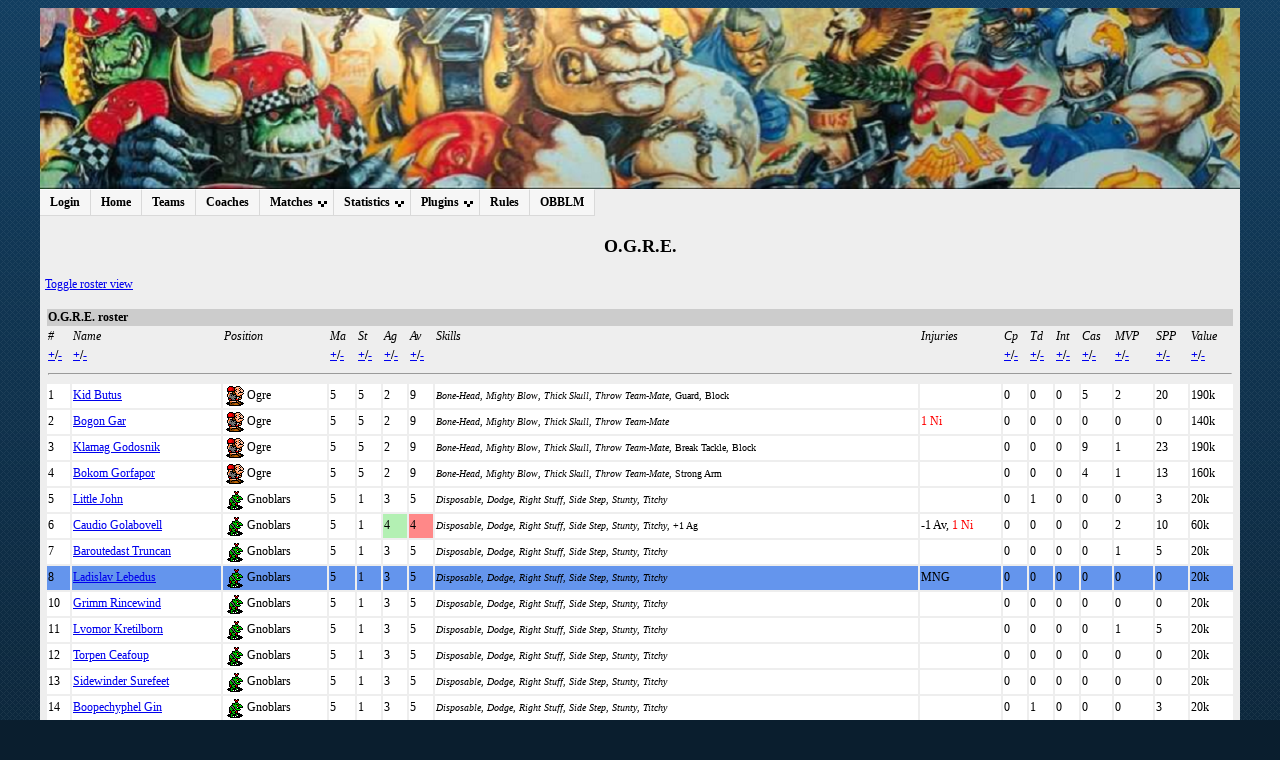

--- FILE ---
content_type: text/html; charset=UTF-8
request_url: http://mind2.koki.hu/obblm/index.php?section=objhandler&type=1&obj=2&obj_id=5&detailed=0&page=1&sort=st&dir=d
body_size: 37725
content:
    <!DOCTYPE HTML PUBLIC "-//W3C//DTD HTML 4.01 Transitional//EN" "http://www.w3.org/TR/html4/loose.dtd">
    <html>
    <head>
        <meta http-equiv="Content-Type" content="text/html;charset=utf-8">
        <!--KA favicon beszúrása-->
        <link REL="SHORTCUT ICON" HREF="http://mind2.koki.hu/obblm/images/favicon.ico">
        <title>OBBLM</title>
        <link type="text/css" href="css/stylesheet1.css" rel="stylesheet">
        <link rel="alternate" type="application/rss+xml" title="RSS Feed"href="rss.xml">
        <script type="text/javascript" src="lib/misc_functions.js"></script>
        <script type="text/javascript" src="lib/jquery-1.3.2.min.js"></script>
		<script type="text/javascript" src="https://ajax.googleapis.com/ajax/libs/jqueryui/1.8.21/jquery-ui.min.js"></script>
        <script type="text/javascript" src="lib/jquery.autocomplete-min.js"></script>
        <script type="text/javascript" src="lib/jquery.expander.js"></script>
        <link type="text/css" href="css/autocomplete.css" rel="stylesheet">

        <!-- CSS MENU (./cssmenu extension) -->
        <link href="cssmenu/css/dropdown/dropdown.css" media="all" rel="stylesheet" type="text/css">
        <link href="cssmenu/css/dropdown/themes/default/default.ultimate.css" media="all" rel="stylesheet" type="text/css">
        <!-- <script type="text/javascript" src="cssmenu/js/jquery/jquery.js"></script> -->
        <script type="text/javascript" src="cssmenu/js/jquery/jquery.dropdown.js"></script>
        <!--[if lt IE 7]>
        <script type="text/javascript" src="cssmenu/js/jquery/jquery.js"></script>
        <script type="text/javascript" src="cssmenu/js/jquery/jquery.dropdown.js"></script>
        <![endif]-->
    </head>
    <body>
        <div class="everything">
            <div class="banner"></div>
            <div class="menu">
                    <ul id="nav" class="dropdown dropdown-horizontal">
        <li><a href="index.php?section=login">Login</a></li>        <li><a href="index.php?section=main">Home</a></li>
        <li><a href="index.php?section=teamlist">Teams</a></li>
        <li><a href="index.php?section=coachlist">Coaches</a></li>
        <li><span class="dir">Matches</span>
            <ul>
                <li><a href="index.php?section=matches&amp;type=tours">Tournaments</a></li>
                <li><a href="index.php?section=matches&amp;type=recent">Recent matches</a></li>
                <li><a href="index.php?section=matches&amp;type=upcoming">Upcoming matches</a></li>
                            </ul>
        </li>
        <li><span class="dir">Statistics</span>
            <ul>
                <li><a href="index.php?section=objhandler&amp;type=2&amp;obj=2">Team standings</a></li>
                <li><a href="index.php?section=objhandler&amp;type=2&amp;obj=1">Player standings</a></li>
                <li><a href="index.php?section=objhandler&amp;type=2&amp;obj=3">Coach standings</a></li>
                <li><a href="index.php?section=objhandler&amp;type=2&amp;obj=4">Race standings</a></li>
                <li><a href="index.php?section=objhandler&amp;type=2&amp;obj=5">Star standings</a></li>
            </ul>
        </li>
                <li><span class="dir">Plugins</span>
            <ul>
              <li><a href="handler.php?type=search">Find coach or team</a></li>        <li><a href="handler.php?type=teamcompare">Team strength compare</a></li>        <li><a href="handler.php?type=hof">Hall of fame</a></li>        <li><a href="handler.php?type=famousteams">Famous Teams</a></li>        <li><a href="handler.php?type=wanted">Wanted</a></li>        <li><a href="handler.php?type=prize">Prizes</a></li>        <li><a href="handler.php?type=cemetery&amp;tid=0">Cemetery</a></li>        <li><a href="handler.php?type=memmatches">Memorable matches</a></li>        <li><a href="handler.php?type=graph&amp;gtype=4&amp;id=none">Graphical statistics</a></li>        <li><a href="handler.php?type=gallery">Gallery</a></li>                        
        <!--KA ->Ne csak adminok tudjanak BOTOCS meccseket feltölteni-->
        <!--Eredeti
                -->

                <li><a href="handler.php?type=leegmgr">Client Match Report Upload</a></li>        <li><a href="handler.php?type=pdfmatchreport">PDF Match Report</a></li>            </ul>
        </li>
        
        <li><a href="index.php?section=rules">Rules</a></li>
        <li><a href="index.php?section=about">OBBLM</a></li>
            </ul>
                </div> <!-- Menu div end -->
            <div class="section"> <!-- This container holds the section specific content -->
    
<!-- Header loaded, login auth, html frame generated: 0.070360898971558 -->
<h2>O.G.R.E.</h2>
<a href=index.php?section=objhandler&amp;type=1&amp;obj=2&amp;obj_id=5&amp;detailed=1>Toggle roster view</a><br><br>
    <table class="common" >
        <tr class="commonhead">
            <td colspan="16"><b>
            O.G.R.E. roster&nbsp;
                        </b></td>
        </tr>
        <tr>
            <td><i>#</i></td><td><i>Name</i></td><td><i>Position</i></td><td><i>Ma</i></td><td><i>St</i></td><td><i>Ag</i></td><td><i>Av</i></td><td><i>Skills</i></td><td><i>Injuries</i></td><td><i>Cp</i></td><td><i>Td</i></td><td><i>Int</i></td><td><i>Cas</i></td><td><i>MVP</i></td><td><i>SPP</i></td><td><i>Value</i></td>        </tr>
        <tr>
        <td><b><a href='index.php?section=objhandler&amp;type=1&amp;obj=2&amp;obj_id=5&amp;detailed=0&amp;page=1&amp;sort=nr&amp;dir=a' title='Sort ascending'>+</a>/<a href='index.php?section=objhandler&amp;type=1&amp;obj=2&amp;obj_id=5&amp;detailed=0&amp;page=1&amp;sort=nr&amp;dir=d' title='Sort descending'>-</a></b></td><td><b><a href='index.php?section=objhandler&amp;type=1&amp;obj=2&amp;obj_id=5&amp;detailed=0&amp;page=1&amp;sort=name&amp;dir=a' title='Sort ascending'>+</a>/<a href='index.php?section=objhandler&amp;type=1&amp;obj=2&amp;obj_id=5&amp;detailed=0&amp;page=1&amp;sort=name&amp;dir=d' title='Sort descending'>-</a></b></td><td></td><td><b><a href='index.php?section=objhandler&amp;type=1&amp;obj=2&amp;obj_id=5&amp;detailed=0&amp;page=1&amp;sort=ma&amp;dir=a' title='Sort ascending'>+</a>/<a href='index.php?section=objhandler&amp;type=1&amp;obj=2&amp;obj_id=5&amp;detailed=0&amp;page=1&amp;sort=ma&amp;dir=d' title='Sort descending'>-</a></b></td><td><b><a href='index.php?section=objhandler&amp;type=1&amp;obj=2&amp;obj_id=5&amp;detailed=0&amp;page=1&amp;sort=st&amp;dir=a' title='Sort ascending'>+</a>/<a href='index.php?section=objhandler&amp;type=1&amp;obj=2&amp;obj_id=5&amp;detailed=0&amp;page=1&amp;sort=st&amp;dir=d' title='Sort descending'>-</a></b></td><td><b><a href='index.php?section=objhandler&amp;type=1&amp;obj=2&amp;obj_id=5&amp;detailed=0&amp;page=1&amp;sort=ag&amp;dir=a' title='Sort ascending'>+</a>/<a href='index.php?section=objhandler&amp;type=1&amp;obj=2&amp;obj_id=5&amp;detailed=0&amp;page=1&amp;sort=ag&amp;dir=d' title='Sort descending'>-</a></b></td><td><b><a href='index.php?section=objhandler&amp;type=1&amp;obj=2&amp;obj_id=5&amp;detailed=0&amp;page=1&amp;sort=av&amp;dir=a' title='Sort ascending'>+</a>/<a href='index.php?section=objhandler&amp;type=1&amp;obj=2&amp;obj_id=5&amp;detailed=0&amp;page=1&amp;sort=av&amp;dir=d' title='Sort descending'>-</a></b></td><td></td><td></td><td><b><a href='index.php?section=objhandler&amp;type=1&amp;obj=2&amp;obj_id=5&amp;detailed=0&amp;page=1&amp;sort=mv_cp&amp;dir=a' title='Sort ascending'>+</a>/<a href='index.php?section=objhandler&amp;type=1&amp;obj=2&amp;obj_id=5&amp;detailed=0&amp;page=1&amp;sort=mv_cp&amp;dir=d' title='Sort descending'>-</a></b></td><td><b><a href='index.php?section=objhandler&amp;type=1&amp;obj=2&amp;obj_id=5&amp;detailed=0&amp;page=1&amp;sort=mv_td&amp;dir=a' title='Sort ascending'>+</a>/<a href='index.php?section=objhandler&amp;type=1&amp;obj=2&amp;obj_id=5&amp;detailed=0&amp;page=1&amp;sort=mv_td&amp;dir=d' title='Sort descending'>-</a></b></td><td><b><a href='index.php?section=objhandler&amp;type=1&amp;obj=2&amp;obj_id=5&amp;detailed=0&amp;page=1&amp;sort=mv_intcpt&amp;dir=a' title='Sort ascending'>+</a>/<a href='index.php?section=objhandler&amp;type=1&amp;obj=2&amp;obj_id=5&amp;detailed=0&amp;page=1&amp;sort=mv_intcpt&amp;dir=d' title='Sort descending'>-</a></b></td><td><b><a href='index.php?section=objhandler&amp;type=1&amp;obj=2&amp;obj_id=5&amp;detailed=0&amp;page=1&amp;sort=mv_cas&amp;dir=a' title='Sort ascending'>+</a>/<a href='index.php?section=objhandler&amp;type=1&amp;obj=2&amp;obj_id=5&amp;detailed=0&amp;page=1&amp;sort=mv_cas&amp;dir=d' title='Sort descending'>-</a></b></td><td><b><a href='index.php?section=objhandler&amp;type=1&amp;obj=2&amp;obj_id=5&amp;detailed=0&amp;page=1&amp;sort=mv_mvp&amp;dir=a' title='Sort ascending'>+</a>/<a href='index.php?section=objhandler&amp;type=1&amp;obj=2&amp;obj_id=5&amp;detailed=0&amp;page=1&amp;sort=mv_mvp&amp;dir=d' title='Sort descending'>-</a></b></td><td><b><a href='index.php?section=objhandler&amp;type=1&amp;obj=2&amp;obj_id=5&amp;detailed=0&amp;page=1&amp;sort=mv_spp&amp;dir=a' title='Sort ascending'>+</a>/<a href='index.php?section=objhandler&amp;type=1&amp;obj=2&amp;obj_id=5&amp;detailed=0&amp;page=1&amp;sort=mv_spp&amp;dir=d' title='Sort descending'>-</a></b></td><td><b><a href='index.php?section=objhandler&amp;type=1&amp;obj=2&amp;obj_id=5&amp;detailed=0&amp;page=1&amp;sort=value&amp;dir=a' title='Sort ascending'>+</a>/<a href='index.php?section=objhandler&amp;type=1&amp;obj=2&amp;obj_id=5&amp;detailed=0&amp;page=1&amp;sort=value&amp;dir=d' title='Sort descending'>-</a></b></td>        </tr>
        <tr><td colspan="16"><hr></td></tr>
        <tr><td style='background-color: #FFFFFF; color: #000000;'>1</td><td style='background-color: #FFFFFF; color: #000000;'><a href='index.php?section=objhandler&amp;type=1&amp;obj=1&amp;obj_id=53'>Kid&nbsp;Butus</a></td><td style='background-color: #FFFFFF; color: #000000;'><table style='border-spacing:0px;'><tr><td><img align='left' src='images/player_icons/ogre4an.gif' alt='player avatar'></td><td>Ogre</td></tr></table></td><td style='background-color: #FFFFFF; color: #000000;'>5</td><td style='background-color: #FFFFFF; color: #000000;'>5</td><td style='background-color: #FFFFFF; color: #000000;'>2</td><td style='background-color: #FFFFFF; color: #000000;'>9</td><td style='background-color: #FFFFFF; color: #000000;'><small><i>Bone-Head</i>, <i>Mighty Blow</i>, <i>Thick Skull</i>, <i>Throw Team-Mate</i>, Guard, Block</small></td><td style='background-color: #FFFFFF; color: #000000;'></td><td style='background-color: #FFFFFF; color: #000000;'>0</td><td style='background-color: #FFFFFF; color: #000000;'>0</td><td style='background-color: #FFFFFF; color: #000000;'>0</td><td style='background-color: #FFFFFF; color: #000000;'>5</td><td style='background-color: #FFFFFF; color: #000000;'>2</td><td style='background-color: #FFFFFF; color: #000000;'>20</td><td style='background-color: #FFFFFF; color: #000000;'>190k</td></tr>
<tr><td style='background-color: #FFFFFF; color: #000000;'>2</td><td style='background-color: #FFFFFF; color: #000000;'><a href='index.php?section=objhandler&amp;type=1&amp;obj=1&amp;obj_id=60'>Bogon&nbsp;Gar</a></td><td style='background-color: #FFFFFF; color: #000000;'><table style='border-spacing:0px;'><tr><td><img align='left' src='images/player_icons/ogre4an.gif' alt='player avatar'></td><td>Ogre</td></tr></table></td><td style='background-color: #FFFFFF; color: #000000;'>5</td><td style='background-color: #FFFFFF; color: #000000;'>5</td><td style='background-color: #FFFFFF; color: #000000;'>2</td><td style='background-color: #FFFFFF; color: #000000;'>9</td><td style='background-color: #FFFFFF; color: #000000;'><small><i>Bone-Head</i>, <i>Mighty Blow</i>, <i>Thick Skull</i>, <i>Throw Team-Mate</i></small></td><td style='background-color: #FFFFFF; color: #000000;'><font color='red'>1 Ni</font></td><td style='background-color: #FFFFFF; color: #000000;'>0</td><td style='background-color: #FFFFFF; color: #000000;'>0</td><td style='background-color: #FFFFFF; color: #000000;'>0</td><td style='background-color: #FFFFFF; color: #000000;'>0</td><td style='background-color: #FFFFFF; color: #000000;'>0</td><td style='background-color: #FFFFFF; color: #000000;'>0</td><td style='background-color: #FFFFFF; color: #000000;'>140k</td></tr>
<tr><td style='background-color: #FFFFFF; color: #000000;'>3</td><td style='background-color: #FFFFFF; color: #000000;'><a href='index.php?section=objhandler&amp;type=1&amp;obj=1&amp;obj_id=62'>Klamag&nbsp;Godosnik</a></td><td style='background-color: #FFFFFF; color: #000000;'><table style='border-spacing:0px;'><tr><td><img align='left' src='images/player_icons/ogre4an.gif' alt='player avatar'></td><td>Ogre</td></tr></table></td><td style='background-color: #FFFFFF; color: #000000;'>5</td><td style='background-color: #FFFFFF; color: #000000;'>5</td><td style='background-color: #FFFFFF; color: #000000;'>2</td><td style='background-color: #FFFFFF; color: #000000;'>9</td><td style='background-color: #FFFFFF; color: #000000;'><small><i>Bone-Head</i>, <i>Mighty Blow</i>, <i>Thick Skull</i>, <i>Throw Team-Mate</i>, Break Tackle, Block</small></td><td style='background-color: #FFFFFF; color: #000000;'></td><td style='background-color: #FFFFFF; color: #000000;'>0</td><td style='background-color: #FFFFFF; color: #000000;'>0</td><td style='background-color: #FFFFFF; color: #000000;'>0</td><td style='background-color: #FFFFFF; color: #000000;'>9</td><td style='background-color: #FFFFFF; color: #000000;'>1</td><td style='background-color: #FFFFFF; color: #000000;'>23</td><td style='background-color: #FFFFFF; color: #000000;'>190k</td></tr>
<tr><td style='background-color: #FFFFFF; color: #000000;'>4</td><td style='background-color: #FFFFFF; color: #000000;'><a href='index.php?section=objhandler&amp;type=1&amp;obj=1&amp;obj_id=64'>Bokom&nbsp;Gorfapor</a></td><td style='background-color: #FFFFFF; color: #000000;'><table style='border-spacing:0px;'><tr><td><img align='left' src='images/player_icons/ogre4an.gif' alt='player avatar'></td><td>Ogre</td></tr></table></td><td style='background-color: #FFFFFF; color: #000000;'>5</td><td style='background-color: #FFFFFF; color: #000000;'>5</td><td style='background-color: #FFFFFF; color: #000000;'>2</td><td style='background-color: #FFFFFF; color: #000000;'>9</td><td style='background-color: #FFFFFF; color: #000000;'><small><i>Bone-Head</i>, <i>Mighty Blow</i>, <i>Thick Skull</i>, <i>Throw Team-Mate</i>, Strong Arm</small></td><td style='background-color: #FFFFFF; color: #000000;'></td><td style='background-color: #FFFFFF; color: #000000;'>0</td><td style='background-color: #FFFFFF; color: #000000;'>0</td><td style='background-color: #FFFFFF; color: #000000;'>0</td><td style='background-color: #FFFFFF; color: #000000;'>4</td><td style='background-color: #FFFFFF; color: #000000;'>1</td><td style='background-color: #FFFFFF; color: #000000;'>13</td><td style='background-color: #FFFFFF; color: #000000;'>160k</td></tr>
<tr><td style='background-color: #FFFFFF; color: #000000;'>5</td><td style='background-color: #FFFFFF; color: #000000;'><a href='index.php?section=objhandler&amp;type=1&amp;obj=1&amp;obj_id=175'>Little&nbsp;John</a></td><td style='background-color: #FFFFFF; color: #000000;'><table style='border-spacing:0px;'><tr><td><img align='left' src='images/player_icons/goblin1an.gif' alt='player avatar'></td><td>Gnoblars</td></tr></table></td><td style='background-color: #FFFFFF; color: #000000;'>5</td><td style='background-color: #FFFFFF; color: #000000;'>1</td><td style='background-color: #FFFFFF; color: #000000;'>3</td><td style='background-color: #FFFFFF; color: #000000;'>5</td><td style='background-color: #FFFFFF; color: #000000;'><small><i>Disposable</i>, <i>Dodge</i>, <i>Right Stuff</i>, <i>Side Step</i>, <i>Stunty</i>, <i>Titchy</i></small></td><td style='background-color: #FFFFFF; color: #000000;'></td><td style='background-color: #FFFFFF; color: #000000;'>0</td><td style='background-color: #FFFFFF; color: #000000;'>1</td><td style='background-color: #FFFFFF; color: #000000;'>0</td><td style='background-color: #FFFFFF; color: #000000;'>0</td><td style='background-color: #FFFFFF; color: #000000;'>0</td><td style='background-color: #FFFFFF; color: #000000;'>3</td><td style='background-color: #FFFFFF; color: #000000;'>20k</td></tr>
<tr><td style='background-color: #FFFFFF; color: #000000;'>6</td><td style='background-color: #FFFFFF; color: #000000;'><a href='index.php?section=objhandler&amp;type=1&amp;obj=1&amp;obj_id=69'>Caudio&nbsp;Golabovell</a></td><td style='background-color: #FFFFFF; color: #000000;'><table style='border-spacing:0px;'><tr><td><img align='left' src='images/player_icons/goblin1an.gif' alt='player avatar'></td><td>Gnoblars</td></tr></table></td><td style='background-color: #FFFFFF; color: #000000;'>5</td><td style='background-color: #FFFFFF; color: #000000;'>1</td><td style='background-color: #B3F0B3; color: black;'>4</td><td style='background-color: #FF8888; color: black;'>4</td><td style='background-color: #FFFFFF; color: #000000;'><small><i>Disposable</i>, <i>Dodge</i>, <i>Right Stuff</i>, <i>Side Step</i>, <i>Stunty</i>, <i>Titchy</i>, +1 Ag</small></td><td style='background-color: #FFFFFF; color: #000000;'>-1 Av, <font color='red'>1 Ni</font></td><td style='background-color: #FFFFFF; color: #000000;'>0</td><td style='background-color: #FFFFFF; color: #000000;'>0</td><td style='background-color: #FFFFFF; color: #000000;'>0</td><td style='background-color: #FFFFFF; color: #000000;'>0</td><td style='background-color: #FFFFFF; color: #000000;'>2</td><td style='background-color: #FFFFFF; color: #000000;'>10</td><td style='background-color: #FFFFFF; color: #000000;'>60k</td></tr>
<tr><td style='background-color: #FFFFFF; color: #000000;'>7</td><td style='background-color: #FFFFFF; color: #000000;'><a href='index.php?section=objhandler&amp;type=1&amp;obj=1&amp;obj_id=174'>Baroutedast&nbsp;Truncan</a></td><td style='background-color: #FFFFFF; color: #000000;'><table style='border-spacing:0px;'><tr><td><img align='left' src='images/player_icons/goblin1an.gif' alt='player avatar'></td><td>Gnoblars</td></tr></table></td><td style='background-color: #FFFFFF; color: #000000;'>5</td><td style='background-color: #FFFFFF; color: #000000;'>1</td><td style='background-color: #FFFFFF; color: #000000;'>3</td><td style='background-color: #FFFFFF; color: #000000;'>5</td><td style='background-color: #FFFFFF; color: #000000;'><small><i>Disposable</i>, <i>Dodge</i>, <i>Right Stuff</i>, <i>Side Step</i>, <i>Stunty</i>, <i>Titchy</i></small></td><td style='background-color: #FFFFFF; color: #000000;'></td><td style='background-color: #FFFFFF; color: #000000;'>0</td><td style='background-color: #FFFFFF; color: #000000;'>0</td><td style='background-color: #FFFFFF; color: #000000;'>0</td><td style='background-color: #FFFFFF; color: #000000;'>0</td><td style='background-color: #FFFFFF; color: #000000;'>1</td><td style='background-color: #FFFFFF; color: #000000;'>5</td><td style='background-color: #FFFFFF; color: #000000;'>20k</td></tr>
<tr><td style='background-color: #6495ED; color: #000000;'>8</td><td style='background-color: #6495ED; color: #000000;'><a href='index.php?section=objhandler&amp;type=1&amp;obj=1&amp;obj_id=215'>Ladislav&nbsp;Lebedus</a></td><td style='background-color: #6495ED; color: #000000;'><table style='border-spacing:0px;'><tr><td><img align='left' src='images/player_icons/goblin1an.gif' alt='player avatar'></td><td>Gnoblars</td></tr></table></td><td style='background-color: #6495ED; color: #000000;'>5</td><td style='background-color: #6495ED; color: #000000;'>1</td><td style='background-color: #6495ED; color: #000000;'>3</td><td style='background-color: #6495ED; color: #000000;'>5</td><td style='background-color: #6495ED; color: #000000;'><small><i>Disposable</i>, <i>Dodge</i>, <i>Right Stuff</i>, <i>Side Step</i>, <i>Stunty</i>, <i>Titchy</i></small></td><td style='background-color: #6495ED; color: #000000;'>MNG</td><td style='background-color: #6495ED; color: #000000;'>0</td><td style='background-color: #6495ED; color: #000000;'>0</td><td style='background-color: #6495ED; color: #000000;'>0</td><td style='background-color: #6495ED; color: #000000;'>0</td><td style='background-color: #6495ED; color: #000000;'>0</td><td style='background-color: #6495ED; color: #000000;'>0</td><td style='background-color: #6495ED; color: #000000;'>20k</td></tr>
<tr><td style='background-color: #FFFFFF; color: #000000;'>10</td><td style='background-color: #FFFFFF; color: #000000;'><a href='index.php?section=objhandler&amp;type=1&amp;obj=1&amp;obj_id=176'>Grimm&nbsp;Rincewind</a></td><td style='background-color: #FFFFFF; color: #000000;'><table style='border-spacing:0px;'><tr><td><img align='left' src='images/player_icons/goblin1an.gif' alt='player avatar'></td><td>Gnoblars</td></tr></table></td><td style='background-color: #FFFFFF; color: #000000;'>5</td><td style='background-color: #FFFFFF; color: #000000;'>1</td><td style='background-color: #FFFFFF; color: #000000;'>3</td><td style='background-color: #FFFFFF; color: #000000;'>5</td><td style='background-color: #FFFFFF; color: #000000;'><small><i>Disposable</i>, <i>Dodge</i>, <i>Right Stuff</i>, <i>Side Step</i>, <i>Stunty</i>, <i>Titchy</i></small></td><td style='background-color: #FFFFFF; color: #000000;'></td><td style='background-color: #FFFFFF; color: #000000;'>0</td><td style='background-color: #FFFFFF; color: #000000;'>0</td><td style='background-color: #FFFFFF; color: #000000;'>0</td><td style='background-color: #FFFFFF; color: #000000;'>0</td><td style='background-color: #FFFFFF; color: #000000;'>0</td><td style='background-color: #FFFFFF; color: #000000;'>0</td><td style='background-color: #FFFFFF; color: #000000;'>20k</td></tr>
<tr><td style='background-color: #FFFFFF; color: #000000;'>11</td><td style='background-color: #FFFFFF; color: #000000;'><a href='index.php?section=objhandler&amp;type=1&amp;obj=1&amp;obj_id=191'>Lvomor&nbsp;Kretilborn</a></td><td style='background-color: #FFFFFF; color: #000000;'><table style='border-spacing:0px;'><tr><td><img align='left' src='images/player_icons/goblin1an.gif' alt='player avatar'></td><td>Gnoblars</td></tr></table></td><td style='background-color: #FFFFFF; color: #000000;'>5</td><td style='background-color: #FFFFFF; color: #000000;'>1</td><td style='background-color: #FFFFFF; color: #000000;'>3</td><td style='background-color: #FFFFFF; color: #000000;'>5</td><td style='background-color: #FFFFFF; color: #000000;'><small><i>Disposable</i>, <i>Dodge</i>, <i>Right Stuff</i>, <i>Side Step</i>, <i>Stunty</i>, <i>Titchy</i></small></td><td style='background-color: #FFFFFF; color: #000000;'></td><td style='background-color: #FFFFFF; color: #000000;'>0</td><td style='background-color: #FFFFFF; color: #000000;'>0</td><td style='background-color: #FFFFFF; color: #000000;'>0</td><td style='background-color: #FFFFFF; color: #000000;'>0</td><td style='background-color: #FFFFFF; color: #000000;'>1</td><td style='background-color: #FFFFFF; color: #000000;'>5</td><td style='background-color: #FFFFFF; color: #000000;'>20k</td></tr>
<tr><td style='background-color: #FFFFFF; color: #000000;'>12</td><td style='background-color: #FFFFFF; color: #000000;'><a href='index.php?section=objhandler&amp;type=1&amp;obj=1&amp;obj_id=206'>Torpen&nbsp;Ceafoup</a></td><td style='background-color: #FFFFFF; color: #000000;'><table style='border-spacing:0px;'><tr><td><img align='left' src='images/player_icons/goblin1an.gif' alt='player avatar'></td><td>Gnoblars</td></tr></table></td><td style='background-color: #FFFFFF; color: #000000;'>5</td><td style='background-color: #FFFFFF; color: #000000;'>1</td><td style='background-color: #FFFFFF; color: #000000;'>3</td><td style='background-color: #FFFFFF; color: #000000;'>5</td><td style='background-color: #FFFFFF; color: #000000;'><small><i>Disposable</i>, <i>Dodge</i>, <i>Right Stuff</i>, <i>Side Step</i>, <i>Stunty</i>, <i>Titchy</i></small></td><td style='background-color: #FFFFFF; color: #000000;'></td><td style='background-color: #FFFFFF; color: #000000;'>0</td><td style='background-color: #FFFFFF; color: #000000;'>0</td><td style='background-color: #FFFFFF; color: #000000;'>0</td><td style='background-color: #FFFFFF; color: #000000;'>0</td><td style='background-color: #FFFFFF; color: #000000;'>0</td><td style='background-color: #FFFFFF; color: #000000;'>0</td><td style='background-color: #FFFFFF; color: #000000;'>20k</td></tr>
<tr><td style='background-color: #FFFFFF; color: #000000;'>13</td><td style='background-color: #FFFFFF; color: #000000;'><a href='index.php?section=objhandler&amp;type=1&amp;obj=1&amp;obj_id=216'>Sidewinder&nbsp;Surefeet</a></td><td style='background-color: #FFFFFF; color: #000000;'><table style='border-spacing:0px;'><tr><td><img align='left' src='images/player_icons/goblin1an.gif' alt='player avatar'></td><td>Gnoblars</td></tr></table></td><td style='background-color: #FFFFFF; color: #000000;'>5</td><td style='background-color: #FFFFFF; color: #000000;'>1</td><td style='background-color: #FFFFFF; color: #000000;'>3</td><td style='background-color: #FFFFFF; color: #000000;'>5</td><td style='background-color: #FFFFFF; color: #000000;'><small><i>Disposable</i>, <i>Dodge</i>, <i>Right Stuff</i>, <i>Side Step</i>, <i>Stunty</i>, <i>Titchy</i></small></td><td style='background-color: #FFFFFF; color: #000000;'></td><td style='background-color: #FFFFFF; color: #000000;'>0</td><td style='background-color: #FFFFFF; color: #000000;'>0</td><td style='background-color: #FFFFFF; color: #000000;'>0</td><td style='background-color: #FFFFFF; color: #000000;'>0</td><td style='background-color: #FFFFFF; color: #000000;'>0</td><td style='background-color: #FFFFFF; color: #000000;'>0</td><td style='background-color: #FFFFFF; color: #000000;'>20k</td></tr>
<tr><td style='background-color: #FFFFFF; color: #000000;'>14</td><td style='background-color: #FFFFFF; color: #000000;'><a href='index.php?section=objhandler&amp;type=1&amp;obj=1&amp;obj_id=195'>Boopechyphel&nbsp;Gin</a></td><td style='background-color: #FFFFFF; color: #000000;'><table style='border-spacing:0px;'><tr><td><img align='left' src='images/player_icons/goblin1an.gif' alt='player avatar'></td><td>Gnoblars</td></tr></table></td><td style='background-color: #FFFFFF; color: #000000;'>5</td><td style='background-color: #FFFFFF; color: #000000;'>1</td><td style='background-color: #FFFFFF; color: #000000;'>3</td><td style='background-color: #FFFFFF; color: #000000;'>5</td><td style='background-color: #FFFFFF; color: #000000;'><small><i>Disposable</i>, <i>Dodge</i>, <i>Right Stuff</i>, <i>Side Step</i>, <i>Stunty</i>, <i>Titchy</i></small></td><td style='background-color: #FFFFFF; color: #000000;'></td><td style='background-color: #FFFFFF; color: #000000;'>0</td><td style='background-color: #FFFFFF; color: #000000;'>1</td><td style='background-color: #FFFFFF; color: #000000;'>0</td><td style='background-color: #FFFFFF; color: #000000;'>0</td><td style='background-color: #FFFFFF; color: #000000;'>0</td><td style='background-color: #FFFFFF; color: #000000;'>3</td><td style='background-color: #FFFFFF; color: #000000;'>20k</td></tr>
<tr><td style='background-color: #6495ED; color: #000000;'>15</td><td style='background-color: #6495ED; color: #000000;'><a href='index.php?section=objhandler&amp;type=1&amp;obj=1&amp;obj_id=207'>Belzilimbo&nbsp;Mit&nbsp;</a></td><td style='background-color: #6495ED; color: #000000;'><table style='border-spacing:0px;'><tr><td><img align='left' src='images/player_icons/goblin1an.gif' alt='player avatar'></td><td>Gnoblars</td></tr></table></td><td style='background-color: #6495ED; color: #000000;'>5</td><td style='background-color: #6495ED; color: #000000;'>1</td><td style='background-color: #6495ED; color: #000000;'>3</td><td style='background-color: #6495ED; color: #000000;'>5</td><td style='background-color: #6495ED; color: #000000;'><small><i>Disposable</i>, <i>Dodge</i>, <i>Right Stuff</i>, <i>Side Step</i>, <i>Stunty</i>, <i>Titchy</i></small></td><td style='background-color: #6495ED; color: #000000;'>MNG</td><td style='background-color: #6495ED; color: #000000;'>0</td><td style='background-color: #6495ED; color: #000000;'>0</td><td style='background-color: #6495ED; color: #000000;'>0</td><td style='background-color: #6495ED; color: #000000;'>0</td><td style='background-color: #6495ED; color: #000000;'>0</td><td style='background-color: #6495ED; color: #000000;'>0</td><td style='background-color: #6495ED; color: #000000;'>20k</td></tr>
        <tr>
            <td colspan="16">
            <hr>
            </td>
        </tr>
        <tr>
            <td align="right" colspan="16">
                        <div style='float:right;'><i>Sorted against: -st, +nr, +name</i></div>
            </td>
        </tr>
        </table>
    <table class="text">
        <tr>
            <td style="width: 100%;"> </td>
                    </tr>
    </table>
    <!-- Cyanide module team color style -->
<style type="text/css">
#cycolors {
width: 128px;
height: 112px;
position: relative;
background-image: url(images/cycolors.jpg);
background-repeat: no-repeat;
}

#cycolors ul {
margin: 0;
padding: 0;
padding-bottom:0px;padding-left:0px;padding-right:0px;padding-top:0px;
list-style: none;
}

#cycolors a {
position: absolute;
width: 15px;
height: 15px;
text-indent: -1000em;
padding-bottom:0px;padding-left:0px;padding-right:0px;padding-top:0px;
border-bottom:0px;border-left:0px;border-top:0px;border-right:0px;
}

#cycolors a:hover { border: 1px solid #fff; }

#cycolors .blue1 a {top: 0px;left: 0px;}
#cycolors .cyan1 a {top: 0px;left: 16px;}
#cycolors .green1 a {top: 0px;left: 32px;}
#cycolors .yellow1 a {top: 0px;left: 48px;}
#cycolors .red1 a {top: 0px;left: 64px;}
#cycolors .magenta1 a {top: 0px;left: 80px;}
#cycolors .purple1 a {top: 0px;left: 96px;}
#cycolors .grey1 a {top: 0px;left: 112px;}

#cycolors .blue2 a {top: 16px;left: 0px;}
#cycolors .cyan2 a {top: 16px;left: 16px;}
#cycolors .green2 a {top: 16px;left: 32px;}
#cycolors .yellow2 a {top: 16px;left: 48px;}
#cycolors .red2 a {top: 16px;left: 64px;}
#cycolors .magenta2 a {top: 16px;left: 80px;}
#cycolors .purple2 a {top: 16px;left: 96px;}
#cycolors .grey2 a {top: 16px;left: 112px;}

#cycolors .blue3 a {top: 32px;left: 0px;}
#cycolors .cyan3 a {top: 32px;left: 16px;}
#cycolors .green3 a {top: 32px;left: 32px;}
#cycolors .yellow3 a {top: 32px;left: 48px;}
#cycolors .red3 a {top: 32px;left: 64px;}
#cycolors .magenta3 a {top: 32px;left: 80px;}
#cycolors .purple3 a {top: 32px;left: 96px;}
#cycolors .grey3 a {top: 32px;left: 112px;}

#cycolors .blue4 a {top:48px;left: 0px;}
#cycolors .cyan4 a {top:48px;left: 16px;}
#cycolors .green4 a {top:48px;left: 32px;}
#cycolors .yellow4 a {top:48px;left: 48px;}
#cycolors .red4 a {top:48px;left: 64px;}
#cycolors .magenta4 a {top:48px;left: 80px;}
#cycolors .purple4 a {top:48px;left: 96px;}
#cycolors .grey4 a {top:48px;left: 112px;}

#cycolors .blue5 a {top:64px;left: 0px;}
#cycolors .cyan5 a {top:64px;left: 16px;}
#cycolors .green5 a {top:64px;left: 32px;}
#cycolors .yellow5 a {top:64px;left: 48px;}
#cycolors .red5 a {top:64px;left: 64px;}
#cycolors .magenta5 a {top:64px;left: 80px;}
#cycolors .purple5 a {top:64px;left: 96px;}
#cycolors .grey5 a {top:64px;left: 112px;}

#cycolors .blue6 a {top:80px;left: 0px;}
#cycolors .cyan6 a {top:80px;left: 16px;}
#cycolors .green6 a {top:80px;left: 32px;}
#cycolors .yellow6 a {top:80px;left: 48px;}
#cycolors .red6 a {top:80px;left: 64px;}
#cycolors .magenta6 a {top:80px;left: 80px;}
#cycolors .purple6 a {top:80px;left: 96px;}
#cycolors .grey6 a {top:80px;left: 112px;}

#cycolors .blue7 a {top:96px;left: 0px;}
#cycolors .cyan7 a {top:96px;left: 16px;}
#cycolors .green7 a {top:96px;left: 32px;}
#cycolors .yellow7 a {top:96px;left: 48px;}
#cycolors .red7 a {top:96px;left: 64px;}
#cycolors .magenta7 a {top:96px;left: 80px;}
#cycolors .purple7 a {top:96px;left: 96px;}
#cycolors .grey7 a {top:96px;left: 112px;}
</style>
    
    <!-- <ul class="css3menu1 topmenu" style="position:static; z-index:0;"> KA Ez nem jó!-->
    <ul id="nav" class="dropdown dropdown-horizontal" style="position:static; z-index:0;">
        <li class="topfirst"><a href="index.php?section=objhandler&amp;type=1&amp;obj=2&amp;obj_id=5&amp;subsec=man">Management & Stats</a></li>
        <li class="topmenu"><a href="index.php?section=objhandler&amp;type=1&amp;obj=2&amp;obj_id=5&amp;subsec=news">News</a></li>
        <li><a href="index.php?section=objhandler&amp;type=1&amp;obj=2&amp;obj_id=5&amp;subsec=about">About</a></li>
        <li><a href="index.php?section=objhandler&amp;type=1&amp;obj=2&amp;obj_id=5&amp;subsec=games">Recent & Coming games</a></li>
        <li><a href='index.php?section=objhandler&amp;type=1&amp;obj=2&amp;obj_id=5&amp;subsec=hhstar'>Star Hire History</a></li>
<li><a href='index.php?section=objhandler&amp;type=1&amp;obj=2&amp;obj_id=5&amp;subsec=hhmerc'>Mercenary Hire History</a></li>
		
						        <li><a href='handler.php?type=inducements&amp;team_id=5'>Inducements try-out</a></li>
<li><a href='handler.php?type=graph&amp;gtype=2&amp;id=5''>Vis. stats</a></li>
<li><a href='handler.php?type=cemetery&amp;tid=5'>Cemetery</a></li>
		
        <li class="toplast"><a>Roster</a>
            <ul>
                <li class="subfirst"><a TARGET="_blank" href="handler.php?type=roster&amp;team_id=5&amp;detailed=0">PDF</a></li>                 <li><a TARGET="_blank" href="handler.php?type=botocsxml&amp;teamid=5">BOTOCS-XML</a></li>                             </ul>
        </li>
    </ul>
    <br>
        <a name="aanc"></a>
    <div class="boxTeamPage">
        <div class="boxTitle1">Team info and statistics</div>
        <div class="boxBody">
            <table width="100%">
                <tr>
                    <td>Coach</td>
                    <td><a href="index.php?section=objhandler&amp;type=1&amp;obj=3&amp;obj_id=9">discret</a></td>
                </tr>
                <tr>
                    <td>Race</td>
                    <td><a href="index.php?section=objhandler&amp;type=1&amp;obj=4&amp;obj_id=16">Ogre</a></td>
                </tr>
                <tr>
                    <td>League</td>
                    <td><a href="index.php?section=objhandler&amp;type=2&amp;obj=2&amp;node=14&amp;node_id=2">Cantina Liga</a></td>
                </tr>
                                    <tr>
                        <td>Division</td>
                        <td><a href="index.php?section=objhandler&amp;type=2&amp;obj=2&amp;node=13&amp;node_id=2">Cantina</a></td>
                    </tr>
                                    <tr>
                    <td>Ready</td>
                    <td>Yes</td>
                </tr>
                <tr>
                    <td>TV</td>
                    <td>990</td>
                </tr>
                <tr>
                     <td>Treasury</td>
                    <td>230k</td>
                </tr>
                <tr>
                <td>Apothecary</td>
<td>Yes</td>
                </tr>
                <tr>
                    <td>Re-roll</td>
                    <td>3</td>
                </tr>
                <tr>
                    <td>Fan factor</td>
                    <td>1</td>
                </tr>
                <tr>
                    <td>Assistant Coach</td>
                    <td>0</td>
                </tr>
                <tr>
                    <td>Cheerleader</td>
                    <td>0</td>
                </tr>
                <tr>
                    <td colspan=2><hr></td>
                </tr>
                <tr>
                    <td>Played</td>
                    <td>8</td>
                </tr>
                <tr>
                    <td>WIN%</td>
                    <td>12.5%</td>
                </tr>
                <tr>
                    <td>ELO</td>
                    <td>143.56</td>
                </tr>
                <tr>
                    <td>W/L/D</td>
                    <td>1/7/0</td>
                </tr>
                <tr>
                    <td>W/L/D Streaks</td>
                    <td>1/6/0</td>
                </tr>
                <tr>
                    <td>Won tours</td>
                    <td>0</td>
                </tr>
                <tr>
                    <td>Latest&nbsp;tour</td>
                    <td><a href="index.php?section=objhandler&amp;type=2&amp;obj=2&amp;node=12&amp;node_id=2">I. Cantina Liga</a></td>
                </tr>
                <tr valign="top">
                    <td>Tours played</td>
                    <td><small><a href="index.php?section=objhandler&amp;type=2&amp;obj=2&amp;node=12&amp;node_id=2">I. Cantina Liga</a></small></td>
                </tr>
                                    <tr valign="top">
                        <td>Prizes</td>
                        <td><small>None</small></td>
                    </tr>
                                        <tr>
                        <td>Is famous</td>
                        <td>No</td>
                    </tr>
                                </table>
        </div>
    </div>

        <br>
    <div class="row"></div>
    <br>
                    <!-- Pseudo container to force parent container to have the correct height for (potential) floating children -->
                <div style="clear: both;"></div>
            </div> <!-- End of section div -->
        </div> <!-- End of everything div -->
    </body>
    </html>
    
<!-- END OF SCRIPT: 0.58544898033142 -->
